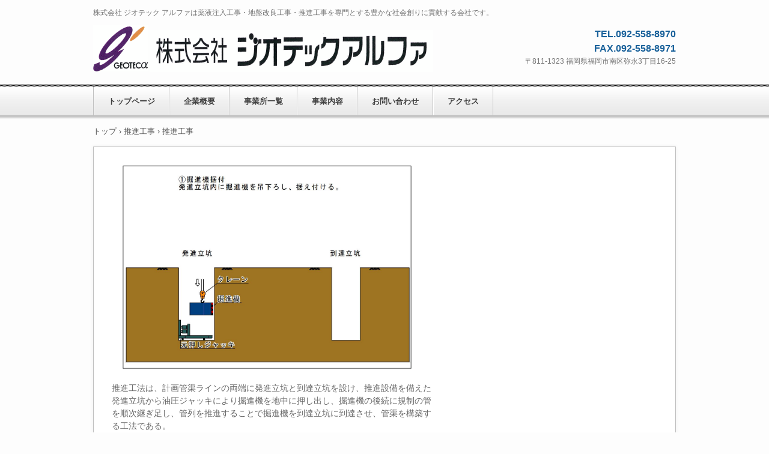

--- FILE ---
content_type: text/html
request_url: http://geotec-alpha.com/posts/yakuekityuunyuu.html
body_size: 6298
content:
<!DOCTYPE html>
<html lang="ja">
<head>
<meta charset="UTF-8">
<meta name="viewport" content="width=device-width, initial-scale=1">
<title>推進工事 | 株式会社 ジオテック アルファ</title><!--[if lt IE 9]>
<script src="html5.js" type="text/javascript"></script>
<![endif]-->
<script type="text/javascript" src="../img/jquery.min.js"></script>
<link rel="stylesheet" type="text/css" href="../img/camera.css">
<script type="text/javascript" src="../img/jquery.mobile.customized.min.js"></script> <script type="text/javascript" src="../img/camera.min.js"></script> <script type="text/javascript" src="../img/jquery.easing.1.3.js"></script> <script><!--
jQuery(function(){jQuery( '#hpb-slideshow-sp-photo-motion-4' ).camera({ fx: 'simpleFade', loader: 'none', pagination: false, thumbnails: false, hover: true, navigation: true, playPause: true, time: 100, height: '66%', portrait: true, minHeight: '0px' });});
--></script>
<link rel="stylesheet" type="text/css" href="../style.css"></head>
<body class="basic2" id="hpb-sp-20-1011-01">
<div id="page" class="site">
<header id="masthead" class="site-header sp-part-top sp-header2" role="banner">
<div id="masthead-inner" class="sp-part-top sp-header-inner">
<div id="sp-site-branding2-1" class="sp-part-top sp-site-branding2">
<h1 class="site-title sp-part-top sp-site-title" id=""><a href="../index.html">株式会社 ジオテック アルファ</a></h1>
<h2 class="site-description sp-part-top sp-catchphrase" id="">株式会社 ジオテック アルファは薬液注入工事・地盤改良工事・推進工事を専門とする豊かな社会創りに貢献する会社です。</h2>
<div class="extra sp-part-top sp-site-branding-extra" id="sp-site-branding-extra-1">
<p class="tel paragraph">TEL.092-558-8970</p>
<p class="tel paragraph">FAX.092-558-8971</p>
<p class="address paragraph">〒811-1323 福岡県福岡市南区弥永3丁目16-25</p></div></div></div></header>
<div id="main" class="site-main sp-part-top sp-main">
<div id="contenthead" class="sp-part-top sp-content-header">
<nav id="sp-site-navigation-1" class="navigation-main button-menu sp-part-top sp-site-navigation horizontal" role="navigation">
<h1 class="menu-toggle">メニュー</h1>
<div class="screen-reader-text skip-link"><a title="コンテンツへスキップ" href="#content">コンテンツへスキップ</a></div>
<ul id="menu-mainnav">
  <li class="menu-item"><a href="../index.html">トップページ</a>
  <li class="menu-item"><a href="../company.html">企業概要</a>
  <li class="menu-item"><a href="../recruit.html">事業所一覧</a>
  <li class="menu-item"><a href="../service.html">事業内容</a>
  <li class="menu-item"><a href="../contact.html">お問い合わせ</a>
  <li class="menu-item"><a href="../access.html">アクセス</a></ul></nav>
<div id="breadcrumb-list" class="sp-part-top sp-bread-crumb">
<div><a href="../index.html">トップ</a></div>
<div>›</div>
<div><a href="yakuekityuunyuu_archive.html">推進工事</a></div>
<div>›</div>
<div>推進工事</div></div></div>
<div id="main-inner">
<div id="primary" class="content-area">
<div id="content" class="site-content sp-part-top sp-content page-yakuekityuunyuu" role="main">
<div id="post-list" class="hpb-viewtype-full hpb-posttype-yakuekityuunyuu sp-part-top sp-wp-post-list">
<article>
<header class="entry-header">
<h1 class="entry-title">推進工事</h1></header>
<div class="entry-content sp-part-top sp-entry-content" id="sp-entry-content-4">
<div id="sp-photo-motion-4" class="sp-part-top sp-photo-motion">
<div id="hpb-slideshow-sp-photo-motion-4" data-height-ratio="66" data-bgsize-contain="true">
<div data-src="../img/image51.JPG"></div>
<div data-src="../img/image52.JPG"></div>
<div data-src="../img/image53.JPG"></div>
<div data-src="../img/image54.JPG"></div>
<div data-src="../img/image55.JPG"></div>
<div data-src="../img/image4.JPG"></div>
<div data-src="../img/image3.JPG"></div>
<div data-src="../img/image2.JPG"></div>
<div data-src="../img/image5.JPG"></div>
<div data-src="../img/image6.JPG"></div></div></div>
<p class="paragraph"><br>
推進工法は、計画管渠ラインの両端に発進立坑と到達立坑を設け、推進設備を備えた<br>
発進立坑から油圧ジャッキにより掘進機を地中に押し出し、掘進機の後続に規制の管<br>
を順次継ぎ足し、管列を推進することで掘進機を到達立坑に到達させ、管渠を構築す<br>
る工法である。</p>
<p class="paragraph">このように、推進工法は開削工法に比べ路面を掘削する割合が減少するため、工事占<br>
有面積の減少、騒音、振動、粉塵等工事公害の低減、交通や生活環境への影響が減少<br>
するため、都市環境対策に優れている。<br>
ゆえに、交通量の多い道路や市街地、軌道などを横断して開削が困難な箇所での工事<br>
で採用されています。</p>
<p class="paragraph">※推進工法の分類<br>
　・大中口径管推進工法（開放型・密閉型）<br>
　・小口径管推進工法（高耐荷力方式・低耐荷力方式・鋼管さや管方式）<br>
　・取付管推進工法<br>
　・改築推進工法<br>
　に分類されます。</p></div>
<footer class="entry-meta"><span class="date">2015年11月28日</span></footer></article></div></div></div></div></div>
<footer id="colophon" class="site-footer sp-part-top sp-footer2" role="contentinfo">
<div id="colophon-inner" class="sp-part-top sp-footer-inner">
<nav id="sp-site-navigation-2" class="navigation-main sp-part-top sp-site-navigation minimal" role="navigation">
<h1 class="menu-toggle">メニュー</h1>
<div class="screen-reader-text skip-link"><a title="コンテンツへスキップ" href="#content">コンテンツへスキップ</a></div>
<ul id="menu-mainnav">
  <li class="menu-item"><a href="../index.html">トップページ</a></ul></nav>
<div id="sp-block-container-1" class="sp-part-top sp-block-container">
<p class="copyright paragraph">Copyright &copy; GEOTEC ALPHA, All rights reserved.</p></div></div></footer></div><script type="text/javascript" src="../navigation.js"></script></body></html>